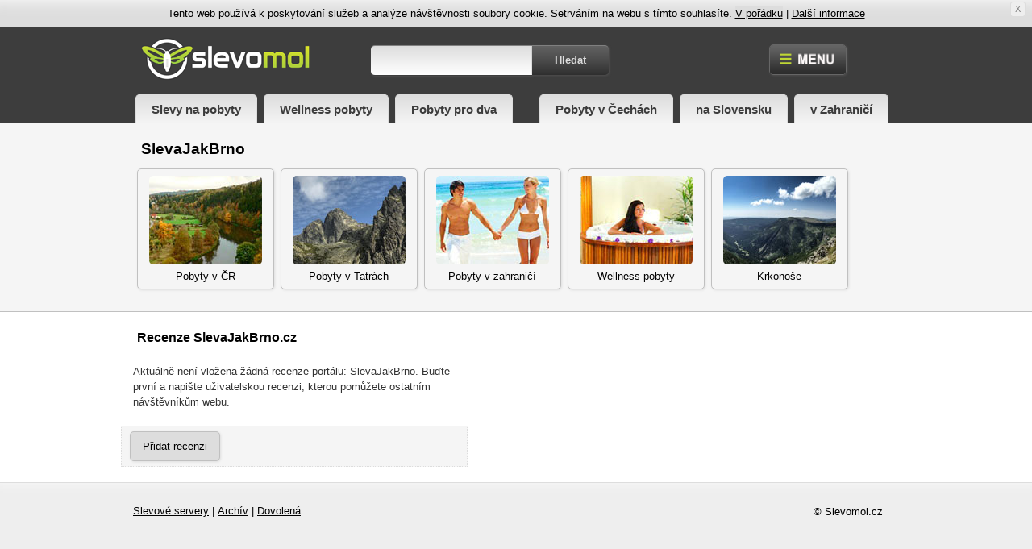

--- FILE ---
content_type: text/html; charset=utf-8
request_url: https://slevomol.cz/servery/slevajakbrno/
body_size: 2193
content:
<!DOCTYPE html PUBLIC "-//W3C//DTD XHTML 1.0 Transitional//EN" "http://www.w3.org/TR/xhtml1/DTD/xhtml1-transitional.dtd">
<html xmlns="http://www.w3.org/1999/xhtml" xml:lang="cz" lang="cz">
<head>
  <meta http-equiv="Content-Type" content="text/html;charset=utf-8" />
  <meta http-equiv="content-language" content="cs" />

  <title>SlevaJakBrno - Pobyty, Ubytování, Wellness - Slevomol.cz</title>
  
  <link rel="dns-prefetch" href="//s02.cz" />
  <link rel="dns-prefetch=" href="//google-analytics.com" />    
  
  <meta name="viewport" content="width=device-width, initial-scale=1" />

  <meta name="referrer" content="always" />   
  <meta name="keywords" content="SlevaJakBrno.cz,SlevaJakBrno,slevy" />
  <meta name="description" content="Dnešní nabídky portálu SlevaJakBrno.cz. ✔️ Aktuální nabídka a akční slevy až 78% ✔️ Recenze slevového portálu.✔️ Kompletní přehled slev v ČR i zahraničí" />
  
  <meta name="google-site-verification" content="Wk3ZrhLn2adBUXuIHwVTgR9YGrsQhjE0Idi5bWhe8YQ" />

  <link type="text/css" rel="stylesheet" href="https://s02.cz/css/rwd-210601.css" async />
  <script type="text/javascript" src="https://s02.cz/js/rwd-03.js"></script> 

  <link rel="canonical" href="https://slevomol.cz/servery/slevajakbrno/" />
  <link rel="shortcut icon" href="/favicon.ico" type="image/x-icon" />
  
</head>

<body> 

<header>  
<div class="eu-cookies">
    Tento web používá k poskytování služeb a analýze
    návštěvnosti soubory cookie. Setrváním na webu s tímto souhlasíte.
    <button class="ok">V pořádku</button> | <a href="/ochrana-osobnich-udaju">Další informace</a>
    <span class="ok" title="V pořádku - zavřít lištu"><small>X</small></span>
</div>

<script>
$(".eu-cookies .ok").click(function(){var e=new Date;e.setFullYear(e.getFullYear()+3),document.cookie="eu-cookies=1; path=/; expires="+e.toGMTString(),$(".eu-cookies").hide()});
</script>    
    
<div id="header">
  <div class="inside">

  <div id="logo">
      <a href="/"><img src="https://s02.cz/img/logo.png" alt="Slevomol" title="Přejít na úvodní stranu Slevomolu" /></a>
  </div>  
  
  <div id="search">
    <form id="search-top" method="post" action="/vyhledat/">
        <input id="frmSearchForm-query" class="ftquery" type="text" name="ft-query-top" size="64" value="" class="left" />
        <input id="frmSearchForm-send" class="ok" type="submit" name="send" value="Hledat" class="right" />
    </form>
  </div>
      
    <div id="rwd-menu" style="display: none;">        
      
    <div id="nav">
      <nav><ul>
        <li><a id="tab-pobyty" href="/pobyty/">Slevy na pobyty</a></li>
        <li><a id="tab-pobyty-wellness" href="/pobyty/wellness">Wellness pobyty</a></li>
        <li class="sep"><a id="tab-pobyty-pro-dva" href="/pobyty/pro-dva">Pobyty pro dva</a></li>
        <li><a id="tab-mesta" href="/pobyty/cesko">Pobyty v Čechách</a></li>
        <li><a href="/pobyty/slovensko">na Slovensku</a></li>
        <li><a href="/pobyty/zahranici">v Zahraničí</a></li>
      </ul></nav>
      <div class="clear"></div> 
      <ul id="nav-bottom">
        <a href="/ucet/prihlaseni/">Přihlášení</a>
        <li><a href="/ochrana-osobnich-udaju">Ochrana osobních údajů</a></li>
        <li><a href="/kontakt">Kontaktní informace</a></li>
      </ul>
      <div class="clear"></div> 
    </div>           
      
  </div>      

  <div id="menu">  
    <button id="menu-btn" onclick="$('#rwd-menu').toggle();" title="Zobrazit menu">
        <img src="/img/menu.png" alt="Menu" />
    </button>
    <div id="menu-content">
        <a href="/ucet/prihlaseni/">Přihlášení</a>
        <a href="/ochrana-osobnich-udaju">Ochrana osobních údajů</a>
        <a href="/kontakt">Kontaktní informace</a>
    </div>             
  </div>       
    
</div>
</div>    
</header>



<div class="content">
  <div class="inside">

  <h1 class="recenze">SlevaJakBrno</h1>
  
  <div class='slider'>
    <ul class="nav">   
      <li><a href="/pobyty/cesko"><img src="/img/homepage/cesko.jpg" alt="Slevy na pobyty v Čechách" />Pobyty v ČR</a></li>
      <li><a href="/pobyty/tatry"><img src="/img/homepage/tatry.jpg" alt="Slevy na pobyty v Tatrách" />Pobyty v Tatrách</a></li>
      <li><a href="/pobyty/zahranici"><img src="/img/homepage/zahranici.jpg" alt="Slevy na pobyty v zahraničí" />Pobyty v zahraničí</a></li>
      <li><a href="/pobyty/wellness"><img src="/img/homepage/wellness.jpg" alt="Slevy na wellness pobyty" />Wellness pobyty</a></li>      
      <li class="h760 s480"><a href="/pobyty/krkonose"><img src="/img/homepage/krkonose.jpg" alt="Slevy na pobyty v krkonoších" />Krkonoše</a></li>      
    </ul>
  </div>

  <div class="clear"></div>
  <br />
  </div>
</div>

<div id="wrapper-recenze">
<div class="inside">

<div class='col c1' style="border-right: 1px dotted silver; float: left;">
<h2 id="recenze" class="sep noborder">Recenze <strong>SlevaJakBrno.cz</strong></h2>
<p style="padding-bottom: 20px;">
  Aktuálně není vložena žádná recenze portálu: SlevaJakBrno.
  Buďte první a napište uživatelskou recenzi, kterou pomůžete ostatním návštěvníkům webu.
</p>

<div id="snippet--newreview">  <p style="padding: 15px 10px; border: 1px dotted #ddd; margin-right:10px; background: #f5f5f5;">
    <a class="ajax btn btn-big" signal="newreview" href="#">Přidat recenzi</a>
  </p>
 
 
</div>
</div>

<div class='col c2'>
<div class="server-info">
</div>
</div>
    
<div class="clear">&nbsp;</div>

</div>
</div>

<div class="clear"></div>

<footer>
  <div id="footer">
  <div id="footer-content">
      
  <p>
    <a href="/servery/">Slevové servery</a> | 
    <a href="/archiv/">Archív</a> | 
    <a href="/dovolena/">Dovolená</a>
  </p>
  
  <div id="copyright">
    <p>&copy; Slevomol.cz</p>
  </div>
  
  </div>
  </div>
</footer>
<noscript><style>.eu-cookies { display:none }</style></noscript>

</body>
</html>

--- FILE ---
content_type: text/css
request_url: https://s02.cz/css/rwd-210601.css
body_size: 7755
content:
*{margin:0;padding:0;border:0;font-size:100%;font:inherit;vertical-align:top;box-sizing:border-box}html,body{font:10pt/1.5 "Trebuchet MS", "Geneva CE", lucida, sans-serif;color:#333;background:#eee;text-align:center;font-size:10pt}p{padding:10px 15px}ol,ul{list-style:square;margin:0px}table{border-collapse:collapse;border-spacing:0px}strong{font-weight:bold}h1,h2,h3{color:black;padding:10px 0px;font-weight:bold}h1{font-size:14pt;padding:10px 20px}h2{font-size:12pt}h3{font-size:11pt}a,a:hover,a:visited,a.link{color:black;text-decoration:underline}em,i{font-style:italic}hr{display:none}input[type="submit"]{padding:10px 15px;background:#ddd;border:1px solid silver;box-shadow:1px 1px 3px #ddd;border-radius:3px;cursor:pointer;display:inline-block}.clear{clear:both}.cp10{padding-bottom:10px}div.inside{position:relative;width:980px;margin:0px auto;text-align:left}div#footer{padding:10px;border-top:1px solid #ddd;box-shadow:inset 0 20px 20px -25px white;color:black;background:#eee}div.wrapper-content{background:red}div.content{clear:both;margin:0px;position:relative;padding:10px 0px 0px 0px;border-top:1px solid #f5f5f5;background:#f5f5f5}div#footer-content{position:relative;width:980px;padding-top:5px;margin:0px auto;text-align:left}div#header ul li{list-style:none}div#header{position:relative;background:#3d3d3d;height:120px}div#header div.inside{height:120px}div#header div#logo{padding:10px 20px}div#header form{position:absolute;top:23px;left:310px}div#header form input{display:inline-block;font-weight:bold;padding:8px 10px 9px 10px;font-size:10pt;text-align:center;text-decoration:none}div#header form input[type="text"]{float:left;color:gray;width:200px;color:gray;background:white;background:-webkit-linear-gradient(#ddd, white);background:-o-linear-gradient(#ddd, white);background:-moz-linear-gradient(#ddd, white);background:linear-gradient(#ddd, white);border-radius:5px 0px 0px 5px;box-shadow:inset 1px 1px 1px white;border-top:1px solid gray;border-bottom:1px solid #3d3d3d;box-shadow:1px 1px 3px #515050}div#header form input[type="text"]:focus{background:white}a.rwd_btn_menu,div#header form input[type="submit"]{background:#626262;width:95px;color:#ddd;cursor:pointer;background:-webkit-linear-gradient(#626262, #4b4b4b, #2f2f2f);background:-o-linear-gradient(#626262, #4b4b4b, #2f2f2f);background:-moz-linear-gradient(#626262, #4b4b4b, #2f2f2f);background:linear-gradient(#626262, #4b4b4b, #2f2f2f);border-radius:0px 5px 5px 0px;border:none;border-top:1px solid gray;box-shadow:1px 1px 3px #515050}div#header form input[type="submit"]:hover,div#header form input[type="submit"]:focus{color:white}div#header #nav{position:absolute;bottom:0px;left:10px;text-align:right;height:36px}div#header #nav li{float:left;margin-left:8px}div#header #nav li.sep{margin-right:25px}div#header #nav li{list-style:none}div#header #nav a,div#header #nav a:hover,div#header #nav a:visited{position:relative;display:block;font-size:15px;font-weight:bold;font-family:Arial;text-align:center;color:#3c3c3c;text-decoration:none;border:1px solid #ddd;border-bottom:none;padding:0px 19px 0px 19px;height:36px;line-height:36px;border-radius:5px 5px 0px 0px;-moz-border-radius:5px 5px 0px 0px;background:#f5f5f5;background:-webkit-linear-gradient(#ddd, #f5f5f5);background:-o-linear-gradient(#ddd, #f5f5f5);background:-moz-linear-gradient(#ddd, #f5f5f5);background:linear-gradient(#ddd, #f5f5f5)}div#header #nav a:hover{background:white;background:#f5f5f5;text-decoration:underline}div#header #nav a.selected,div#header #nav a.selected:visited{cursor:auto;background:#f5f5f5;text-decoration:none}.slider ul.nav{position:relative;width:96%;margin:0% 2%}.slider ul.nav li{float:left;list-style:none;width:170px;height:150px;margin:0px 8px 8px 0px;border:1px solid silver;border-radius:5px;background:#f5f5f5;text-align:center;box-shadow:1px 1px 3px #ddd}.slider ul.nav li img{display:block;margin:8px 5px 5px 14px;width:140px;height:110px;border-radius:5px}.slider ul.nav li a:hover{text-decoration:none}#homepage #promo-row{margin-top:10px;background:white;box-shadow:1px 1px 3px #ddd;border-bottom:1px solid silver;border-top:1px solid silver}#homepage #promo-row h1{padding:20px}div#homepage #recenze-slevomol{padding:10px 0px;float:left;width:40%}div#homepage #recenze-slevomol h3{padding:0 0 0 20px}div#homepage #recenze-slevomol p.info{padding:20px 10px 5px 15px;font-size:10pt}div#homepage #recenze-slevomol p.body{text-align:justify;margin:0px 25px 15px 0px;border-bottom:1px solid silver;box-shadow:1px 1px 3px #ddd;background:white}div#homepage #hp-promo{padding:10px 2% 10px 0px;float:left;width:55%;margin-left:3%}div#homepage #hp-promo h2{font-weight:bold}div#homepage #hp-promo p{margin:0px 0px 20px 0px;text-align:justify;padding:10px 0px 0px 0px}div#homepage #hp-promo p a,div#homepage #hp-promo p a:hover,div#homepage #hp-promo p a:visited{color:black;text-decoration:none;font-weight:normal}div.cts{padding:15px 0px 0px 10px}div.cts div{float:left;padding:5px;background:white;border:1px solid #ddd;margin:0px 0px 52px 10px;box-shadow:2px 2px 6px #ddd;border-radius:50%}div.cts div:hover{border:1px solid silver;box-shadow:2px 2px 6px gray}div.cts img{height:120px;width:120px;border-radius:50%}div.cts a{display:block;position:relative}div.cts a p{position:absolute;bottom:-40px;height:40px;line-height:18px;text-align:center;font-size:11px;width:100%;color:#333}div.cts a p strong{font-size:11pt;font-weight:bold}div.cts a p small{display:block;color:gray}div#footer #copyright p{position:absolute;right:20px;top:6px}div#hr-nav{padding:0px 20px}#archiv h2{padding-left:20px}#archiv ul.slevy{margin:10px 15px}#archiv ul.slevy li{list-style:none;list-style-position:inside;padding:5px 10px;background:white;border:1px dotted silver;margin-bottom:8px}div#wrapper-news input{padding:10px}div#top_deals div{float:left;width:220px;background:white;margin:5px 10px 10px 0px;padding:5px 10px;border:1px dotted gray}div#top_deals img{width:100%;height:130px;border:1px solid black}.paginator{margin:10px 15px}.paginator a,.paginator a:hover,.paginator a:visited,.paginator span{float:left;padding:5px 10px;margin:0px 5px 0px 0px;border:1px solid silver;background:#eee}.paginator span.current{background:white}.paginator a:hover{border:1px solid gray;background:#f5f5f5}div#abeceda,div#mesta{margin-left:10px}.float-list a,.float-list span{float:left;padding:0px 12px;border:1px solid silver;box-shadow:1px 1px 3px #ddd;margin:0px 0px 6px 6px;background:white;height:32px;line-height:32px;overflow:hidden}.float-list a:hover{border:1px solid gray;box-shadow:1px 1px 3px silver;background:#f5f5f5}.float-list span{text-decoration:none;font-weight:bold;background:#f5f5f5}.float-list small{float:right;text-decoration:none;color:gray}#abeceda{margin:10px 0px}#mesta a{width:140px}.wa150 a{width:150px}.wa175 a{width:175px}.wa200 a{width:200px}.btn{padding:5px 10px;background:#ddd;border:1px solid silver;border-radius:5px;box-shadow:1px 1px 3px #ddd}.btn:hover{background:#eee;border:1px solid #ddd}.btn-big{padding:10px 15px}#wrapper-flash{background:#f5f5f5;padding:25px 50px 10px 40px;position:relative}div.flash{position:relative;border:1px solid gray;background:white url("/img/flash-ok.gif") no-repeat 15px 7px;padding:8px 10px 8px 45px;color:black;font-weight:bold;margin:15px 20px 10px 0px;border-radius:5px;box-shadow:0px 1px 3px silver;-webkit-box-shadow:0px 1px 3px silver;-moz-box-shadow:0px 1px 3px silver;border-radius:5px 5px 5px 5px}div.flash-error{position:relative;border:1px solid gray;background:white;padding:8px 10px 8px 25px;color:black;font-weight:normal;margin:0px 20px 0px 0px;border-radius:5px;box-shadow:0px 1px 3px silver;-webkit-box-shadow:0px 1px 3px silver;-moz-box-shadow:0px 1px 3px silver;border-radius:5px 5px 5px 5px;color:red}div.flash span,div.flash-error span{display:block;position:absolute;top:3px;right:4px;color:gray;font-size:11px;height:17px;line-height:16px;width:15px;text-align:center;background:#ddd;font-weight:bold;border:1px solid silver;box-shadow:0px 1px 3px #ddd;-webkit-box-shadow:0px 1px 3px #ddd;-moz-box-shadow:0px 1px 3px #ddd;border-radius:5px 5px 5px 5px;cursor:pointer}div.flash span:hover,div.flash-error span:hover{border:1px solid gray;box-shadow:0px 1px 3px silver;-webkit-box-shadow:0px 1px 3px silver;-moz-box-shadow:0px 1px 3px silver;border-radius:5px 5px 5px 5px}.msg-info-transparent,p.msg-info-white,p.msg-info,div.msg-info{border:1px solid gray;background:ivory;padding:8px 15px;font-weight:normal;margin:5px 8px 10px 8px;box-shadow:0px 1px 3px silver;-webkit-box-shadow:0px 1px 3px silver;-moz-box-shadow:0px 1px 3px silver;border-radius:5px 5px 5px 5px}.msg-info-transparent{background:transparent}.msg-info-white{background:white}.eu-cookies{position:relative;left:0;bottom:0;width:100%;color:black;background:#ddd;z-index:1000;padding:7px 10px;box-shadow:inset 0 20px 20px -20px white}.eu-cookies button{background:#ddd;text-decoration:underline;cursor:pointer}.eu-cookies span{position:absolute;top:2px;right:8px;border:1px solid #ddd;border-radius:3px;color:gray}.eu-cookies span small{display:block;background:#eee;font-size:11px;height:17px;line-height:17px;width:17px;border-radius:3px;cursor:pointer}.red{color:red}#items-left{position:relative;width:73%;margin-left:1%;margin-top:2px;float:left}#items-right-wrapper{float:right;width:25%;margin-right:1%;padding:7px 0px 0px 0px}#items-right.items-right-fixed{position:fixed;top:0;width:235px;margin-right:1%;margin-top:2px}#items-left #filter-line{padding:5px 10px 5px 10px;font-size:9pt;font-weight:bold}#items-left #filter-line a span,#items-left #filter-line a:visited span{font-weight:bold;color:gray;text-decoration:none;position:absolute;top:0px;right:5px}#items-left #filter-line b,#items-left #filter-line a,#items-left #filter-line a:hover,#items-left #filter-line a:visited{display:block;padding:2px 7px 3px 7px;font-weight:normal;float:left;border:1px dotted silver;border-top:none;border-left:none;margin:0px 3px 3px 0;position:relative;padding-right:23px;text-decoration:underline;background:white}#items-left #filter-line a:hover{text-decoration:underline}#items-left #filter-line a:hover span{color:#b20000}#items-left #filter-line b{font-weight:bold;border:none;padding:3px 7px;background:transparent;text-decoration:none}#items{position:relative}#items div#category{background:#c8d45e none repeat scroll 0 0;border:1px solid black;border-radius:5px;box-shadow:1px 1px 3px silver;clear:both;font-size:9pt;padding:9px 15px 7px 20px;position:relative}#items div#category-l2{padding:8px 15px 6px 20px;position:relative;font-size:9pt;border:1px solid #ddd;border-top:none;background:#f5f5f5;margin:0px 0px 8px 0px;box-shadow:1px 1px 3px white;border-radius:0px 0px 3px 3px}#items a,#items a:hover,#items a:visited{color:black}#items #items-header h1{font-size:18px;padding:5px 20px 0px 30px}#items #items-header p.info{padding:0px 0px 5px 20px;margin:0;color:gray;font-size:9pt}#items .category a small{display:none}#items ul#category-l2 a,#items ul#category-l2 a:visited{font-weight:normal;color:black}#items ul#category-l2 a:hover{color:black;font-weight:normal;text-decoration:none}#items div#categoty-buttons{background:#C8D45E;border:1px solid black;clear:both;font-size:12px;padding:5px 15px 4px 20px;position:relative;box-shadow:1px 1px 3px gray;border-radius:7px}#items div#categoty-buttons a.aover,#items div#categoty-buttons a.aover:hover,#items div#categoty-buttons a.aover:visited{position:relative;display:inline-block;padding:6px 30px 7px 40px;border:1px solid black;border-top:1px solid gray;border-left:1px solid gray;font-weight:bold;margin-right:7px;font-size:10pt;border-radius:5px;box-shadow:1px 2px 4px ivory inset;background-color:#ccd488;text-shadow:0px 1px 0 #F7F0CB}#items div#categoty-buttons a.aover:hover{border:1px solid gray;box-shadow:1px 1px 2px ivory inset}#items div#categoty-buttons span{display:none}#items div#categoty-buttons a.aover:hover span{position:absolute;top:31px;left:-13px;z-index:999;display:block;padding:7px 8px 8px 8px;opacity:0.98}#items div#categoty-buttons a.aover:hover span div.menu-wrapper{position:relative;width:450px;border-top:none;border-top:1px solid black;box-shadow:1px 2px 4px #ddd;background:#f5f5f5}#items div#categoty-buttons a.aover:hover span div.menu{border:1px solid gray;border-top:none}#items div#categoty-buttons a.aover:hover span div ul li{list-style:none}#items div#categoty-buttons a.aover span div.menu,#items div#categoty-buttons a.aover span div ul li a,#items div#categoty-buttons a.aover span div ul li strong{display:none}#items div#categoty-buttons a.aover:hover span div.menu{display:block}#items div#categoty-buttons a.aover:hover span div ul li strong{padding:8px 5px 9px 15px;display:inline-block}#items div#categoty-buttons a.aover:hover span div ul li a{border-bottom:1px dotted silver;border-right:1px dotted silver;text-decoration:none;background:none;width:147px;display:block;font-weight:normal;font-size:9pt;float:left}#items div#categoty-buttons a.aover:hover span div.menu div.last{clear:left;height:1px;line-height:1px}#items div#categoty-buttons a.aover:hover span div ul li a:hover{background:white}#items div#categoty-buttons a:hover span div ul li a b{text-decoration:underline}#items div#categoty-buttons a:hover span div ul li a small{font-size:9pt;font-weight:normal;color:gray}#items form#filter input[type="text"].ftquery{background:#ffffff url("/img/search.png") no-repeat scroll 4px center;margin:0 2% 0 8%;width:85%;padding-left:30px}#items form#filter input[type="text"].cena{width:40px;text-align:center}#items form#filter input[type="submit"]{position:relative;background:none repeat scroll 0 0 #EBEBEB;border:1px solid #B9B9B9;color:#333333;cursor:pointer;display:inline-block;font-family:Arial, sans-serif;font-size:9pt;font-weight:bold;height:auto;width:40px;line-height:normal;height:26px;line-height:26px;text-align:center;text-decoration:none;padding:0px;margin:0px 0 0 0;vertical-align:middle;display:none;font-weight:normal;font-weight:bold;border-radius:5px;box-shadow:0 1px 3px silver}#items form#filter input[type="submit"]:hover{border:1px solid gray}#items-filter-error{padding:10px 20px}#items-filter-error b{font-weight:bold}div#promo{background:white;border-top:1px solid #ddd;margin:30px 20px 10px 10px;padding:15px;box-shadow:1px 1px 3px #ddd}#items-right p.h3{font-size:10pt;padding:18px 10px 8px 30px;color:black;font-weight:bold}#items-right p.h3 span{color:gray;font-size:9pt;font-weight:normal}#items-right p.links{padding:0px 10px 10px 15px;border-bottom:1px dotted silver}#items-right #select{display:block;padding:4px 5px 4px 30px;margin:0 0 0 10px;border:1px solid gray;background:#ebebeb;color:gray;font-size:9pt;box-shadow:0px 1px 3px silver;-webkit-box-shadow:0px 1px 3px silver;-moz-box-shadow:0px 1px 3px silver;border-radius:5px 5px 5px 5px}#items-right p.cena{margin-left:10px}#items form#filter p.cena input[type="submit"]{display:inline-block;margin-left:10px}#items-right ul{margin:0px 0px 0px 10px;border-top:1px dotted silver}#items-right ul li{list-style:none;display:inline}#items-right ul li b,#items-right ul li a,#items-right ul li a:hover,#items-right ul li a:visited{display:block;padding:5px 5px 6px 34px;border-bottom:1px dotted silver;background:url(/img/checkbox-gray.png) no-repeat;background-position:-5px -12px}#items-right ul li b,#items-right ul li a.selected,#items-right ul li a.selected:visited{color:black;font-weight:bold;background-color:white;text-decoration:none;background-position:-5px -213px}#items-right ul li a:hover{font-weight:normal;background:white url(/img/checkbox-gray.png) no-repeat;background-position:-5px -114px;background-position:-5px -213px;text-decoration:underline}#items-right ul li a.selected:hover{color:black;text-decoration:underline;background:white url(/img/checkbox-gray.png) no-repeat;background-position:-5px -213px}#items-right #back-top{padding:80px 40px 0px 40px;display:none}div.item-footer{font-size:9pt;padding:0px 10px;height:35px;line-height:35px;overflow:hidden;margin:10px 10px 0px 10px;border-top:1px dotted silver}div.item-footer p{margin:0px;padding:0px}div.item-footer p a{color:gray !important;text-decoration:underline}div.item-footer p a:hover{color:black !important}div.item{position:relative;width:96%;background:white;border:1px solid #ddd;margin:8px 0 0 1%;padding:0px;box-shadow:1px 1px 3px silver;border-radius:3px}div.item_vip{background:#fdfcd9}div.item-square{position:relative;float:left;width:300px;height:300px;background:white;border:1px solid red;margin:8px 0 0 2%;padding:0px;border:1px solid silver;box-shadow:1px 1px 3px silver;border-radius:3px;overflow:hidden;text-align:center}div.item-square:hover{border-color:gray}div.item-square .item-body-square img{float:none;height:200px;margin-top:20px}div.item-square .item-body-square div.info{opacity:0.9;z-index:99999;background:#eee;border-top:1px solid #ddd;position:absolute;bottom:0px;width:100%;font-size:10pt;font-weight:normal;padding:5px 0px;text-align:center}div.item-square .item-body-square div.info .title{padding:5px 15px}div.item-square .item-body-square div.info .price{color:#b20000}div.item-square li.cena{list-style:none;font-size:11pt;color:#f8febf;text-align:center;padding:10px}div.item-square img{height:250px}div.item-col{width:46%}div.item:hover{border:1px solid #a8a8a8}div.item h1,div.item h2{font-size:12pt;margin:5px 10px 10px 10px;padding:0px}div.item h1 a,div.item h2 a{text-decoration:none}div.item h1{font-size:12pt;text-transform:uppercase;padding:10px 10px 5px 10px;margin:0px}div.item span.pos{display:block;position:absolute;top:55px;left:-70px;width:30px;height:30px;line-height:30px;border:1px solid silver;border-bottom:1px solid silver;box-shadow:1px 1px 3px #ddd;border-radius:50%;background:white;font-size:11px;text-align:center;color:gray;opacity:0.7}div.item .partner-logo{position:absolute;bottom:5px;right:5px;opacity:0.8}p.vip_text{padding:5px 10px}p.vip_text small{display:inline-block;padding:3px 5px 3px 25px;margin:0px 3px 3px 0px;background:#f4f9cb url('/images/admin/icn_ok.png') no-repeat 4px 5px;border-radius:3px;border:1px solid #ddd;font-size:10pt}div.item div.img{position:relative;width:280px;height:180px;float:left;margin:5px 5px 5px 10px;padding:3px;background:white;border:1px solid silver;box-shadow:1px 1px 3px silver}div.item div.img img{width:100%;height:100%}div.item-darky div.img{height:auto;max-height:180px;overflow:hidden;border-bottom:1px solid gray}div.item-darky div.img img{border-bottom:none;height:auto}div.item div.data{border-top:1px dotted silver;margin:5px 15px 0px 15px;padding-top:5px}div.item ul.left{float:left;width:150px;border-right:1px dotted silver;padding:0px;margin:0px}div.item ul.left li{border-top:1px dotted silver;padding:8px 5px;margin-left:10px;font-size:10pt}div.item ul.left li.cena{background:#f5f5f5;font-weight:bold;padding:10px 5px}div.item_vip ul.left li.cena{background:white}.tooltip{position:relative;display:inline-block;cursor:help}.tooltip .tooltiptext{visibility:hidden;width:200px;background-color:#f4f9cb;color:gray;border:1px solid #ddd;text-align:center;padding:5px 0;border-radius:6px;position:absolute;z-index:1;bottom:125%;left:50%;margin-left:-60px;opacity:0;transition:opacity 0.3s}.tooltip .tooltiptext strong{color:#b20000;font-weight:normal}.tooltip .tooltiptext::after{content:"";position:absolute;top:100%;left:50%;margin-left:-5px;border-width:5px;border-style:solid;border-color:#555 transparent transparent transparent}.tooltip:hover .tooltiptext{visibility:visible;opacity:1}li.select:before{content:"\25be ";float:left;color:gray}div.item ul.left li.select{position:relative;padding:3px 5px;border:1px solid #ddd;background:#eee;box-shadow:inset 1px 1px 3px #ddd;margin:0px 10px 0px 10px;border-radius:3px;color:gray;cursor:pointer}div.item ul.left li.select:hover span{display:block}div.item ul.left li.select span{display:none;background:white;position:absolute;top:22px;left:0px;width:250px;padding:10px;border:1px solid silver;border-radius:0px 5px 5px 5px;z-index:999}div.item ul.left li.select span a{display:block;padding:5px;border-bottom:1px solid #ddd;color:black}div.item ul.left li.select span a:hover{text-decoration:underline;background:#f5f5f5}div.item ul.left li.select span a small{float:right;color:gray}div.item ul.left li.select span a:last-child{border:none}div.item ul.left li.original small{text-decoration:line-through;font-weight:normal;color:gray}div.item ul.left li span{float:left;width:60px}div.item ul.left li.first{border-top:medium none}div.item ul.left li.discount{color:#b20000}div.item div.right{margin:0 0 0 15px;width:200px;display:block;float:left}div.item div.logo img{height:40px;width:100px}div.item div.right p{padding:0px 8px}div.item div.right a{text-decoration:none}div.item div.right a:hover{text-decoration:underline}div.item ul.tags{margin:6px 0px;border-bottom:1px dotted silver}div.item ul.tags li{padding:2px 3px 3px 28px;background:url("/img/li-silver.gif") 5px 5px no-repeat}div.item ul.tags li:first-child{background:url("/img/li-silver.gif") 5px 8px no-repeat;padding-top:5px}div.item ul.tags li.last{padding-bottom:7px}div.item div.right ul li a{text-decoration:none}div.item div.right ul li a:hover{text-decoration:underline}div.item div.rw-score{position:relative}div.item div.rw-score p.hodnoceni{padding:5px 0px 0px 7px;margin:0px}div.item ul li{list-style:none}div.rw-text{background:#f4f9cb;padding:5px;margin:8px 5px 5px 5px;border:1px solid #ddd;box-shadow:1px 1px 3px #eee;border-radius:3px}div.rw-text p{padding:5px 10px}div.item div.info{padding:10px}div.item div.info div.rw-text p{padding:5px 7px}div.item ul.item-deals li{padding:0px 8px 5px 8px}div.item div.right ul.item-deals li a{text-decoration:underline}div.item div.right ul.item-deals li.border{border-top:1px solid #ddd;padding:8px}div.item div.right ul.item-deals li.list{padding-left:30px;background:url("/img/li-silver.gif") 6px 12px no-repeat}div.item div.info p.popis{padding:5px 10px}div.item div.info p.bk{padding:5px 10px}div.item div.info div.rw-text{margin:5px 0px}div.item div.info .rw-score{padding:5px 10px}div.rw-text p.green{color:green}div.rw-text p.red{color:#b20000;padding-top:0px}div.item div.ex{padding:10px 0px 5px 0px}div.item div.ex a,div.item div.ex a:visited,div.item div.ex a:hover{position:relative;display:block;font-size:12pt;font-weight:bold;text-decoration:underline;letter-spacing:0.6px;text-align:left;padding:7px 20px 8px 20px;width:220px;margin:0px 10px;background:#c8d45e;border:1px solid #768303;border-radius:5px;box-shadow:inset 1px 1px 3px white}div.item div.ex span{position:absolute;top:0px;right:15px;width:50px;height:100%;background:url('https://slevomol.cz/img/arrows/arrow-31-16.png') right center no-repeat}div.item div.ex a:hover{border:1px solid #8c9b04;box-shadow:inset 1px 1px 8px #e7edae;text-decoration:underline}div.item div.item-body,div.item-top div.item-body{display:block;padding:5px}div.darek-detail h2{margin:10px 15px}div.darek{width:210px;height:310px;text-align:center;margin-right:5px;margin-bottom:5px;border:1px solid silver}div.darek h2{border:none}.darek-detail a.img,.darek-detail a.img:hover,.darek-detail a.img:visited{float:left;width:300px;height:300px;background:white;border:1px solid silver;box-shadow:1px 1px 3px #ddd;border-radius:3px;margin:0px 20px 0px 0px}.darek-detail a.img:hover{border:1px solid gray}.darek-detail a.img img{width:280px;height:280px;margin:10px 0px 0px 10px}.darek-detail p#popis{padding:12px 20px 12px 5px;margin:2px 50px 10px 10px;border:1px solid gray;background:white}div.darek p.button{padding:15px 10px 10px 40px}.content input[type="text"],.content input[type="password"]{position:relative;vertical-align:middle;border:1px solid silver;padding:0px 3px;height:24px;line-height:24px;font-size:9pt;color:gray;border-radius:5px;box-shadow:0 1px 3px silver}#back-top a,#back-top a:visited{position:relative;text-align:left;text-decoration:underline;color:grey;font-weight:bold;background:#f5f5f5 url("/img/gotop.png") no-repeat 8px 7px;padding:10px 20px 10px 40px;margin:0px;border:1px solid silver;width:80px;border-radius:5px;box-shadow:0px 1px 4px #ddd;-webkit-box-shadow:0px 1px 4px #ddd;-moz-box-shadow:0px 1px 4px #ddd}#back-top a:hover{opacity:1;background-color:#eee;border:1px solid silver}.items-top{position:relative;background:#FFFFE0;width:96%;margin:30px 7px 10px 7px;padding:20px 10px 10px 10px;border-radius:3px;border:1px solid silver;box-shadow:1px 1px 3px #ddd}.items-top ul{margin:0px 0px}.items-top ul li{list-style-type:none;padding:10px;border-bottom:1px solid #ddd}.items-top ul li a:hover{text-decoration:none}.items-top ul li:last-child{border-bottom:none}.items-top strong{position:absolute;top:-15px;left:15px;padding:0px 15px;border-radius:3px;box-shadow:inset 1px 1px 3px white;background:#eee;border:1px solid silver;height:30px;line-height:30px}div#spinner{clear:both;position:relative;height:30px;line-height:30px;padding:30px 0px 5px 70px;margin-bottom:20px;background:#f5f5f5;font-size:10pt;font-weight:bold;background:transparent url('/img/ajax-loader.gif') 40px 40px;background-repeat:no-repeat;display:none}div#spinner img{position:absolute;top:10px;left:15px}.errors{color:red;margin:10px 20px}ul.errors li{list-style:none}#msg-promo{position:absolute;right:0px;top:7px;z-index:2;color:gray;text-align:center;width:300px;padding:0px}.msg-vanoce{background:url('/img/gift-gray-32.png') no-repeat 10px 4px}#msg-promo a{color:gray !important}ul.menu-kategorie{width:250px}ul.menu-kategorie li{display:inline;list-style:none}ul.menu-kategorie li b,ul.menu-kategorie li a,ul.menu-kategorie li a:visited,ul.menu-kategorie li a:hover{display:block;padding:5px 8px 5px 30px;border-bottom:1px dotted gray;text-decoration:none;background:white url("/img/li-silver.gif") no-repeat scroll 8px 8px}ul.menu-kategorie li a:hover{background-color:#f5f5f5}ul.menu-kategorie li b{background:white;font-weight:bold;padding:5px 8px}.server-info{padding:0px 20px 20px 20px}.server-info p{padding:0px 0px 10px 0px}.server-info .popis ul{margin:0px 0px 15px 15px}h1.recenze{padding:7px 0px 10px 25px}#wrapper-recenze{background:white;border-top:1px solid silver}#wrapper-recenze h2#recenze{padding:20px 10px 10px 20px}#wrapper-recenze div.hodnoceni{border-bottom:1px dotted silver;font-size:10pt;padding:10px 20px 8px 20px;margin-right:10px}#wrapper-recenze div.hodnoceni b{float:left;width:80px}#wrapper-recenze div.hodnoceni p{padding:0px 0px 5px 0px;margin:0px;clear:left}#wrapper-recenze h2.main{font-size:12pt;padding:10px 0px 10px 0px;margin:0px;height:auto}#wrapper-recenze input[type='text'],#wrapper-recenze textarea{width:95%;padding:5px;font-size:10pt;margin:3px 0px 6px 0px;border:1px solid silver;box-shadow:1px 1px 3px #ddd;border-radius:5px}#wrapper-recenze textarea{height:220px}#wrapper-recenze input[type='submit']{margin:0px 0px 0px 15px}#wrapper-recenze td.label{font-size:10pt;padding:5px 0px}#wrapper-recenze .star-rating-sum{color:gray}#wrapper-recenze .star-rating-sum p{padding:5px 0px 0px 133px;margin:0px}#wrapper-recenze .star-rating-sum ul{float:left}.star-rating-sum a,.star-rating-sum a:visited,.star-rating-sum a:hover{color:gray}.star-rating,.star-rating a:hover,.star-rating .current-rating{background:url(/images/star.gif) left -1000px repeat-x}.star-rating .current-rating{display:block}#current-rating-text{display:block;margin-bottom:8px;font-size:10pt;color:gray}div#zrank{position:relative}div#zrank b{color:silver;font-size:14px;position:absolute;top:3px;right:20px}div#zrank a,div#zrank a:hover,div#zrank a:visited{text-decoration:none}.star-rating{cursor:pointer;cursor:hand;display:block;position:relative;width:125px;height:25px;overflow:hidden;list-style:none;margin:0px 0px 4px 0px;padding:0px;background-position:left top}.star-rating li{display:inline}.star-rating a,.star-rating .current-rating{position:absolute;top:0;left:0;text-indent:-1000em;height:25px;line-height:25px;outline:none;overflow:hidden;border:none}.star-rating a:hover{background-position:left bottom}.star-rating a.w10{width:10%;z-index:11}.star-rating a.w20{width:20%;z-index:10}.star-rating a.w30{width:30%;z-index:9}.star-rating a.w40{width:40%;z-index:8}.star-rating a.w50{width:50%;z-index:7}.star-rating a.w60{width:60%;z-index:6}.star-rating a.w70{width:70%;z-index:5}.star-rating a.w80{width:80%;z-index:4}.star-rating a.w90{width:90%;z-index:3}.star-rating a.w100{width:100%;z-index:2}.star-rating .current-rating{z-index:1;background-position:left center}span.rank{display:block;background:transparent url("/img/star-ko.png") repeat-x;width:120px;height:25px;margin:0px 0px 0px 10px}span.rank span{display:block;background:transparent url("/img/star-ok.png") repeat-x;width:120px;height:25px}span.rank-grid{display:block;background:transparent url("/img/star-ko-2.png") repeat-x;width:100px;height:20px;margin:0px 0px 0px 3px}span.rank-grid span{display:block;background:transparent url("/img/star-ok-2.png") repeat-x;width:120px;height:25px}div#header button#menu-btn{position:absolute;right:80px;top:22px;box-shadow:1px 1px 3px #515050;border-radius:5px;cursor:pointer;background:transparent}div#header button#menu-btn img{width:96px;height:38px;border-radius:5px;border:1px solid #666}div#header div#menu{text-align:right}div#header div#menu:hover div#menu-content{display:block}div#header div#menu div#menu-content{display:none;position:absolute;top:55px;right:70px;background:#eee;border:1px solid silver;color:black;opacity:0.95;border-radius:5px;box-shadow:inset white 1px 1px 3px;z-index:1}div#header div#menu div#menu-content a{display:block;padding:8px 13px;border-bottom:1px solid silver}div#header div#menu div#menu-content a:last-child{border:none}div#header div#menu div#menu-content a:hover{background:#eee}.col{float:left;margin:0px;position:relative}.c1{width:45%;border-right:1px dotted silver}.c2{padding-top:15px;width:48%}@media screen and (max-width: 600px){.col{float:none;clear:both;width:96%;border:none;border-bottom:1px dotted silver}}div#rwd-menu{display:block}.rwd_btn{display:none}.rwd_toogle_show{display:none !important}.rwd_toogle_hide{display:block !important}.rwd_toogle_hide_inline{display:inline !important}div.item div.item-body-city ul.left{border-right:none}@media screen and (max-width: 981px){div#top_deals{margin:10px}div#wrapper-news{width:96%;margin-left:10px}div#wrapper-news .td{float:none}div#news-box div.col1{float:none;width:95%;padding:5px}div#news-box div.col2{float:none;width:95%;padding:5px}.rwd_toogle_hide_inline,.rwd_hide{display:none !important}.rwd_toogle_show{display:inline !important}.rwd_toogle_hide{display:none !important}div.inside,div#footer-content{width:100%}div#header{height:auto}div#header form{position:absolute;top:21px;left:280px}div#header form input{padding:6px 8px 8px 8px}div#header form input[type="text"]{width:180px}div#header form input[type="submit"]{width:85px}.slider ul.nav{width:100%;margin:0px}.slider ul.nav li{width:18.5%;height:auto;margin:0px 0px 1% 1%;padding-bottom:5px}.slider ul.nav li img{display:block;margin:5%;width:90%;height:auto}#items div#category,#items div#category-l2{margin-right:15px;margin-left:10px}div.item div.right{width:30%}div.item div.img{width:220px;height:auto}div.item div.img img{height:auto}}@media screen and (max-width: 960px){a#tab-pobyty-pro-dva{display:none !important}}@media screen and (min-width: 781px){div#rwd-menu{display:block !important}}@media screen and (max-width: 780px){div#header div#menu:hover div#menu-content{display:none}.h850{display:none}.s850{display:block}#items-right-wrapper,#items-right.items-right-fixed{display:none}#items div#category{border-color:gray}#items div#category-l2{border-radius:0;border-color:#ddd;border-top:none}#items div#category{background:#eee;border:1px solid silver;box-shadow:1px 1px 3px white;border-radius:3px}#items .category strong,#items .category a{position:relative;font-size:9pt;display:inline-block;padding:5px 0px 5px 10px;width:140px;background:#ddd;border:1px solid silver;box-shadow:inset 1px 1px 3px white;border-radius:3px;margin:0px 1px 5px 0px}#items .category a small{display:block;position:absolute;top:5px;right:5px;color:gray}#items .category strong{background:#f5f5f5;color:gray}#items .category a:hover{background:#f5f5f5}#items .category span.cat-items{display:block}#items div.category span.sep{display:none}div#header div.inside{height:80px}div#header button#menu-btn{display:block}div#rwd-menu{display:none;padding:10px 20px;position:relative;background:#ddd;border-top:1px solid silver;border-bottom:1px solid gray;box-shadow:inset 1px 1px 3px gray;z-index:100}div#header div#rwd-menu *{position:relative !important;top:auto;left:auto}div#header #nav{height:auto;width:100%}div#header #nav ul#nav-bottom{padding-top:10px}div#header #nav li{margin:0px;padding:0px;float:none}div#header div#menu a,div#header div#menu a.left,div#header div#menu a.right,div#header div#menu a:hover,div#header #nav a,div#header #nav a:hover,div#header #nav a:visited{list-style:none;color:black !important;background:#f5f5f5;border:1px solid gray;box-shadow:inset 1px 1px 3px silver;margin:0px 5px 5px 0px;text-align:left;padding:5px 0px 5px 13px;border-radius:5px;font-size:10pt;height:auto;min-height:60px;line-height:inherit;font-weight:normal;float:left;width:100px;background:linear-gradient(#ddd, #f5f5f5)}div#header #nav ul#nav-bottom a{width:200px;min-height:20px}div#header #nav a:hover div#header div#menu a.left:hover,div#header div#menu a.right:hover{background:#f5f5f5}div#header #buttons{height:40px;margin-top:10px}div#header #buttons li{display:inline}div#header #buttons li#btn-left a,div#header #buttons li#btn-right a{position:relative;top:auto;left:auto;width:150px;color:black !important}div#homepage #promo-row{background:#ddd;padding-right:20px}div#homepage #recenze-slevomol{float:none;width:100%;padding:20px}div#homepage #recenze-slevomol .body{padding-left:10px}div#homepage #hp-promo{float:none;width:100%;padding:0px 20px;margin:0px}div#homepage ul#logo-servery{margin-left:15px}#items ul#category{margin:5px 10px}#items ul#category li{overflow:hidden;width:100px}.h981{display:none}.rshow{display:block}#items ul#category{display:none}#items-right #back-top{display:none !important}#items-right .rwd_menu{display:none;padding-bottom:15px}#items-right .rwd_search{display:none}#items-left{width:90%;margin-left:2%}.rwd_btn{display:inline-block;padding:5px 25px 5px 32px !important;text-decoration:underline;background:#ddd url("/img/arr-drop-down.png") 10px 10px no-repeat;border:1px solid gray;box-shadow:inset 1px 1px 3px white;margin:0px 5px 5px 0px;border-radius:5px;cursor:pointer}#items form#filter input.ftquery[type="text"]{margin:2px 5px 5px 10px;width:200px;height:30px;line-height:30px}#items form#filter input[type="submit"]{height:30px;line-height:30px}.rwd_btn:hover{border:1px solid gray;box-shadow:1px 1px 3px #ddd;background-color:#f5f5f5}div.item div.img{width:220px;height:auto}div.item div.img img{height:auto}.h760{display:none}.s760{display:block}#msg-promo{display:none}.slider ul.nav li{width:23%}div#header div#logo img{left:10px;width:180px}div#header button#menu-btn{right:30px;top:18px}div#header button#menu-btn img{width:81px;height:33px}div#header form{top:18px;left:245px}div#header div.inside{height:70px}div#header form input{padding:5px 6px 6px 6px}div#header form input[type="text"]{width:150px}div#header div#menu a,div#header form input[type="submit"]{width:80px}#items-left{width:98%}div.item div.img{width:200px;height:auto}}@media screen and (max-width: 600px){div#header div#search{display:block;z-index:101;background:transparent;border-top:1px solid gray;width:100%;height:55px;background:#3d3d3d;box-shadow:inset 1px 1px 3px black}div#header button#menu-btn{top:80px;left:260px}div#header div.inside{height:120px}div#header div#logo{padding-left:30px}div#header form{top:80px;left:10px}ul#mesta li,ul#slider-pobyty li{margin-bottom:10px !important}ul#mesta li li.i3,ul#slider-pobyty li.i3{clear:left !important}ul#mesta li{width:45%;border:2px solid silver}ul#mesta li a span{width:80%;border:none;border-radius:0px;background-color:transparent;margin:5px auto}div.item div.img{width:180px;height:120px}div.item div.img img{height:100%}div.item ul.left{width:140px}div.item div.right{width:140px}div.item div.right-full{width:250px}}@media screen and (max-width: 540px){div.cts div{width:29%}div.cts img{height:100%;width:100%}div.item div.img{width:250px;height:auto}div.item div.img img{height:auto}div.item ul.left{width:140px;border-right:none}div.item div.item-body-pobyty ul.left li.time{display:none}div.item div.right{width:140px;border-top:1px dotted silver}div.item div.right-full{width:250px;border-top:none}div.item div.right ul.tags{display:none}div.item div.right div.logo{display:none}div.item div.rw-score{margin-top:10px}}@media screen and (max-width: 480px){.h480{display:none}.s480{display:block}div.item div.item-body-pobyty ul.left li.time{display:block}div#news-box div.col2 input{width:240px}div.item div.item-body-city ul.left{width:90%}div.item div.item-body-city ul.left li{width:135px;float:left;border-bottom:1px dotted silver;border-top:none;padding:7px 0px 7px 5px;border-right:1px dotted silver}.slider ul.nav li{width:30%}div#homepage #boxs li{width:80%;margin:10px 15px}div#homepage #boxs li img{width:100%;height:100%}#items ul#category li{width:125px}#items-left{width:90%;margin-left:5%}div.item h2{padding-right:50px}div.item div.img{float:none;clear:both;width:280px;height:auto}div.item ul.left{width:140px;border-right:1px dotted silver}div#deal ul.left{width:90%}div.item ul.left li.time{display:block}div.item div.right{border-top:none}div.item div.right ul.tags{display:block}div.item div.right div.logo{display:block;margin-top:3px}div.item div.right div.logo img{width:90px;height:35px}div.item div.rw-score{margin-top:5px}}@media screen and (max-width: 400px){#items-left .item-travel{width:100%}div#header form input[type="text"]{width:140px}div#header div#menu a,div#header form input[type="submit"]{width:65px}div#header button#menu-btn{right:auto;left:226px}div.item h2{padding-right:10px}#items-left{width:96%;margin-left:2%}}@media screen and (max-width: 360px){div.cts div{width:42%}div.cts img{height:100%;width:100%}.h360{display:none}.s360{display:block}.slider ul.nav li{width:47%}div.item div.item-body-city ul.left{width:98%}div.item div.item-body-city ul.left li{width:125px;padding-left:3px}div.item ul.left{width:48%}div.item div.right{width:45%}div.item div.right-full{width:90%}div.item div.img{width:90%;height:auto}div.item div.img img{height:auto}div#footer-content{text-align:center;padding-top:10px;margin:0px}div#footer #copyright p{position:relative;display:block;padding:5px;text-align:center}div.item div.ex a,div.item div.ex a:hover,div.item div.ex a:visited{width:270px;padding-top:10px;padding-bottom:10px;margin:0px 0px 0px 5px}#items div#category,#items div#category-l2{background:#eee;border:1px solid #ddd;border-left:none;border-right:none;box-shadow:1px 1px 3px white;margin-left:0px;margin-right:0px;padding:10px 0px 10px 15px}}@media screen and (max-width: 320px){.h320{display:none}.s320{display:block}div.inside{width:316px}div#homepage #boxs li{width:90%;margin:10px 15px}div#homepage #boxs li img{width:100%;height:100%}div#homepage .portaly ul li{width:140px}div.item div.img{width:90%;height:auto}.rwd_list_item{float:none;width:90%}}